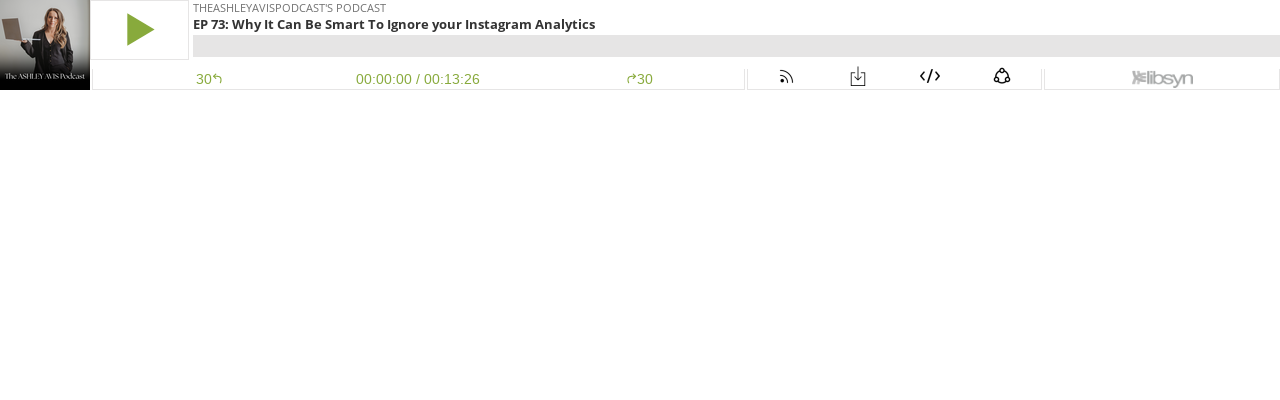

--- FILE ---
content_type: text/html; charset=UTF-8
request_url: https://oembed.libsyn.com/embed?item_id=27205008
body_size: 1428
content:
<!DOCTYPE html>
<html lang="en">
	<head>
		<!--[if IE]><meta http-equiv="X-UA-Compatible" content="IE=edge"><![endif]-->
		<meta http-equiv="Content-Type" content="text/html; charset=utf-8" />
		<meta name="viewport" content="width=device-width, initial-scale=1.0">	

		<title>theashleyavispodcast's podcast : EP 73: Why It Can Be Smart To Ignore your Instagram Analytics</title>
        <meta charset="utf-8">
        <meta name="description" content="  Unpopular opinion: The Instagram Insights button that leads us over to our analytics is not where you are going to find your next client.   &amp;nbsp;   On today's episode of The Ashley Avis Podcast, I explain 3 reasons why it is okay to ignore your Instagram analytics and why it can be a good thing to do especially if you are a business owner looking to grow your business, following and sales.   Want to hear them? Click play on this episode! *Warning: Numbers people, you may want to skip this episode.   ">
        <meta name="keywords" content="Instagram,social media management">

        <meta itemprop="description" content="  Unpopular opinion: The Instagram Insights button that leads us over to our analytics is not where you are going to find your next client.   &amp;nbsp;   On today's episode of The Ashley Avis Podcast, I explain 3 reasons why it is okay to ignore your Instagram analytics and why it can be a good thing to do especially if you are a business owner looking to grow your business, following and sales.   Want to hear them? Click play on this episode! *Warning: Numbers people, you may want to skip this episode.   ">
        <meta itemprop="name" content="theashleyavispodcast's podcast : EP 73: Why It Can Be Smart To Ignore your Instagram Analytics">
        <meta itemprop="image" content="https://assets.libsyn.com/secure/item/27205008">
          
        <link rel="canonical" href="//oembed.libsyn.com/embed?item_id=27205008"/>
        <meta property="music:duration" content="806" />
		
		<!-- =================================== -->
		<!-- 			 FACEBOOK 				 -->
		<!-- =================================== -->
      
        <meta property="og:type"         content="music.song">
        <meta property="og:url"          content="//oembed.libsyn.com/embed?item_id=27205008">
        <meta property="og:title"        content="EP 73: Why It Can Be Smart To Ignore your Instagram Analytics">
        <meta property="og:site_name"    content="theashleyavispodcast's podcast" />
        <meta property="og:description"  content="  Unpopular opinion: The Instagram Insights button that leads us over to our analytics is not where you are going to find your next client.   &amp;nbsp;   On today's episode of The Ashley Avis Podcast, I explain 3 reasons why it is okay to ignore your Instagram analytics and why it can be a good thing to do especially if you are a business owner looking to grow your business, following and sales.   Want to hear them? Click play on this episode! *Warning: Numbers people, you may want to skip this episode.   ">
        <meta property="og:image"        content="https://assets.libsyn.com/secure/item/27205008">
        <meta property="og:image:type"   content="">
        <meta property="og:image:width"  content="">
        <meta property="og:image:height" content="">

		<!-- =================================== -->
		<!-- 			  TWITTER 				 -->
		<!-- =================================== -->

		<meta name="twitter:card" content="player" />
		<meta name="twitter:site" content="@libsyn" />
		<meta name="twitter:creator" content="@libsyn" />
		<meta name="twitter:title" content="EP 73: Why It Can Be Smart To Ignore your Instagram Analytics" />
		<meta name="twitter:description" content="  Unpopular opinion: The Instagram Insights button that leads us over to our analytics is not where you are going to find your next client.   &amp;nbsp;   On today's episode of The Ashley Avis Podcast, I explain 3 reasons why it is okay to ignore your Instagram analytics and why it can be a good thing to do especially if you are a business owner looking to grow your business, following and sales.   Want to hear them? Click play on this episode! *Warning: Numbers people, you may want to skip this episode.   " />
		<meta name="twitter:image" content="https://assets.libsyn.com/secure/item/27205008"/>
		<meta name="twitter:player:width" content="300">
		<meta name="twitter:player:height" content="90">
		<meta name="twitter:player:stream" content="http://traffic.libsyn.com/preview/theashleyavispodcast/EP_72.mp3">

		<!-- =================================== -->
		<!-- 			  OMEBED 				 -->
		<!-- =================================== -->
		<link rel="alternate" type="application/json+oembed" href="//oembed.libsyn.com?item_id=27205008&format=json">
		<link rel="alternate" type="text/xml+oembed" href="//oembed.libsyn.com?item_id=27205008&format=xml">

		<style>
			html, body { margin:0 0 0 0; }
		</style>
	</head>
	<body>

	<iframe title="Libsyn Player" style="border: none" src="//html5-player.libsyn.com/embed/episode/id/27205008/height/90/theme/custom/thumbnail/yes/direction/forward/render-playlist/no/custom-color/88AA3C/" height="90" width="100%" scrolling="no"  allowfullscreen webkitallowfullscreen mozallowfullscreen oallowfullscreen msallowfullscreen></iframe>
	<script>
	  (function(w, d){
	   var id='embedly-platform', n = 'script';
	   if (!d.getElementById(id)){
	     w.embedly = w.embedly || function() {(w.embedly.q = w.embedly.q || []).push(arguments);};
	     var e = d.createElement(n); e.id = id; e.async=1;
	     e.src = ('https:' === document.location.protocol ? 'https' : 'http') + '://cdn.embedly.com/widgets/platform.js';
	     var s = d.getElementsByTagName(n)[0];
	     s.parentNode.insertBefore(e, s);
	   }
	  })(window, document);
	</script>

	</body>
</html>